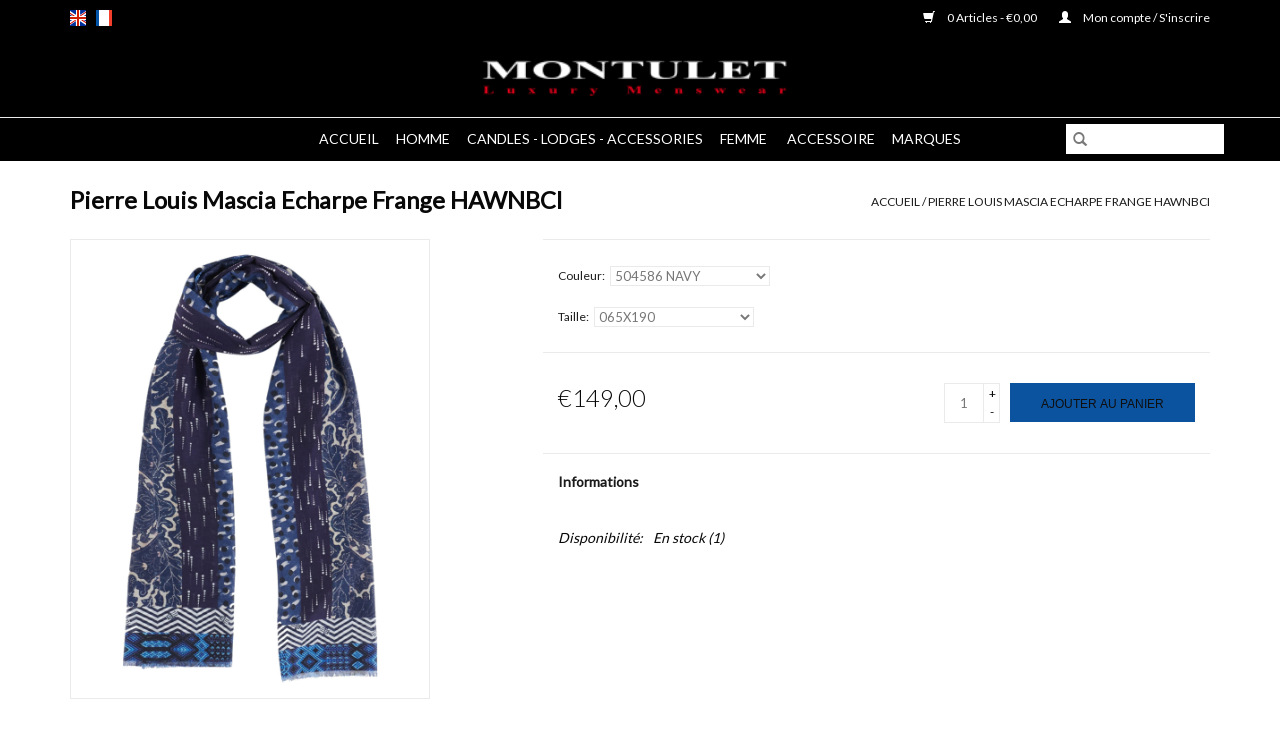

--- FILE ---
content_type: text/html;charset=utf-8
request_url: https://www.montulet.eu/fr/22-1-plm-femme-echarpe-frange-hawnbci-sw.html
body_size: 6492
content:
<!DOCTYPE html>
<html lang="fr">
  <head>
    <meta charset="utf-8"/>
<!-- [START] 'blocks/head.rain' -->
<!--

  (c) 2008-2026 Lightspeed Netherlands B.V.
  http://www.lightspeedhq.com
  Generated: 21-01-2026 @ 08:23:13

-->
<link rel="canonical" href="https://www.montulet.eu/fr/22-1-plm-femme-echarpe-frange-hawnbci-sw.html"/>
<link rel="alternate" href="https://www.montulet.eu/fr/index.rss" type="application/rss+xml" title="Nouveaux produits"/>
<meta name="robots" content="noodp,noydir"/>
<meta name="google-site-verification" content=""/>
<meta property="og:url" content="https://www.montulet.eu/fr/22-1-plm-femme-echarpe-frange-hawnbci-sw.html?source=facebook"/>
<meta property="og:site_name" content="Montulet Luxury Menswear"/>
<meta property="og:title" content="22-1 PLM Femme Echarpe Frange HAWNBCI SW"/>
<meta property="og:description" content="Pierre Louis Mascia Echarpe Frange HAWNBCI"/>
<meta property="og:image" content="https://cdn.webshopapp.com/shops/293125/files/391916912/pierre-louis-mascia-pierre-louis-mascia-echarpe-fr.jpg"/>
<!--[if lt IE 9]>
<script src="https://cdn.webshopapp.com/assets/html5shiv.js?2025-02-20"></script>
<![endif]-->
<!-- [END] 'blocks/head.rain' -->
    <title>22-1 PLM Femme Echarpe Frange HAWNBCI SW - Montulet Luxury Menswear</title>
    <meta name="description" content="Pierre Louis Mascia Echarpe Frange HAWNBCI" />
    <meta name="keywords" content="Pierre, Louis, Mascia, Pierre, Louis, Mascia, Echarpe, Frange, HAWNBCI, Boutique, vêtements, homme, dame, mode, luxe, italien, accessoires, Maastricht, Netherlands" />
    <meta http-equiv="X-UA-Compatible" content="IE=edge,chrome=1">
    <meta name="viewport" content="width=device-width, initial-scale=1.0">
    <meta name="apple-mobile-web-app-capable" content="yes">
    <meta name="apple-mobile-web-app-status-bar-style" content="black">

    <link rel="shortcut icon" href="https://cdn.webshopapp.com/shops/293125/themes/176522/v/2078931/assets/favicon.ico?20231028113754" type="image/x-icon" />
    <link href='//fonts.googleapis.com/css?family=Lato:400,300,600' rel='stylesheet' type='text/css'>
    <link href='//fonts.googleapis.com/css?family=Lato:400,300,600' rel='stylesheet' type='text/css'>
    <link rel="shortcut icon" href="https://cdn.webshopapp.com/shops/293125/themes/176522/v/2078931/assets/favicon.ico?20231028113754" type="image/x-icon" />
    <link rel="stylesheet" href="https://cdn.webshopapp.com/shops/293125/themes/176522/assets/bootstrap-min.css?20250911110307" />
    <link rel="stylesheet" href="https://cdn.webshopapp.com/shops/293125/themes/176522/assets/jquery-fancybox.css?20250911110307" />
    <link rel="stylesheet" href="https://cdn.webshopapp.com/shops/293125/themes/176522/assets/style.css?20250911110307" />
    <link rel="stylesheet" href="https://cdn.webshopapp.com/shops/293125/themes/176522/assets/shopmonkey.css?20250911110307" />
    <link rel="stylesheet" href="https://cdn.webshopapp.com/shops/293125/themes/176522/assets/settings.css?20250911110307" />
    <link rel="stylesheet" href="https://cdn.webshopapp.com/assets/gui-2-0.css?2025-02-20" />
    <link rel="stylesheet" href="https://cdn.webshopapp.com/assets/gui-responsive-2-0.css?2025-02-20" />
    <link rel="stylesheet" href="https://cdn.webshopapp.com/shops/293125/themes/176522/assets/custom.css?20250911110307" />
    
    <script src="https://cdn.webshopapp.com/assets/jquery-1-9-1.js?2025-02-20"></script>
    <script src="https://cdn.webshopapp.com/assets/jquery-ui-1-10-1.js?2025-02-20"></script>

    <script type="text/javascript" src="https://cdn.webshopapp.com/shops/293125/themes/176522/assets/global.js?20250911110307"></script>
    <script type="text/javascript" src="https://cdn.webshopapp.com/shops/293125/themes/176522/assets/shopmonkey.js?20250911110307"></script>
		<script type="text/javascript" src="https://cdn.webshopapp.com/shops/293125/themes/176522/assets/bootstrap-min.js?20250911110307"></script>
    <script type="text/javascript" src="https://cdn.webshopapp.com/shops/293125/themes/176522/assets/jquery-fancybox.js?20250911110307"></script>
    <script type="text/javascript" src="https://cdn.webshopapp.com/shops/293125/themes/176522/assets/jcarousel.js?20250911110307"></script>
    <script type="text/javascript" src="https://cdn.webshopapp.com/assets/gui.js?2025-02-20"></script>
    <script type="text/javascript" src="https://cdn.webshopapp.com/assets/gui-responsive-2-0.js?2025-02-20"></script>

    <script type="text/javascript" src="https://cdn.webshopapp.com/shops/293125/themes/176522/assets/share42.js?20250911110307"></script>

    <!--[if lt IE 9]>
    <link rel="stylesheet" href="https://cdn.webshopapp.com/shops/293125/themes/176522/assets/style-ie.css?20250911110307" />
    <![endif]-->
    <link rel="stylesheet" media="print" href="https://cdn.webshopapp.com/shops/293125/themes/176522/assets/print-min.css?20250911110307" />
  </head>
  
  <div class="hidden">
	</div>




<div class="message-wrap live-message">
  <div class="message">
    <div class="icon info"><i class="glyphicon glyphicon-info-sign"></i></div>
    <div class="text">
      <ul>
        <li></li>
      </ul>
    </div>
  </div>
</div>  
  <body>
    <header>
  <div class="topnav">
    <div class="container">
            	<div class="left">
        	            <div class="languages" aria-label="Languages" role="region">
                  

  <a class="flag en" title="English" lang="en" href="https://www.montulet.eu/en/go/product/130329782">en</a>
  <a class="flag fr" title="Français" lang="fr" href="https://www.montulet.eu/fr/go/product/130329782">fr</a>
            </div>
        	
                	</div>
      
      <div class="right">
        <span role="region" aria-label="Panier">
          <a href="https://www.montulet.eu/fr/cart/" title="Panier" class="cart">
            <span class="glyphicon glyphicon-shopping-cart"></span>
            <span data-cart-items>0 Articles</span> - <span data-cart-total>€0,00</span>
          </a>
        </span>
        <span>
          <a href="https://www.montulet.eu/fr/account/" title="Mon compte" class="my-account">
            <span class="glyphicon glyphicon-user"></span>
                        	Mon compte / S&#039;inscrire
                      </a>
        </span>
      </div>
    </div>
  </div>

  <div class="main-header hidden-xs">
    <div class="container">
      <div class="header-inner">
        <div class="vertical logo">
          <a href="https://www.montulet.eu/fr/" title="Montulet Luxury Menswear">
            <img src="https://cdn.webshopapp.com/shops/293125/themes/176522/v/2078931/assets/logo.png?20231028113754" alt="Montulet Luxury Menswear" />
          </a>
        </div>
      </div>
    </div>
  </div>
    
  <div class="navigation container">
    <div class="align">
      <div class="burger">
        <button type="button" aria-label="Open menu">
          <img src="https://cdn.webshopapp.com/shops/293125/themes/176522/v/2078955/assets/hamburger.png?20231028114917" width="32" height="32" alt="Menu">
        </button>
      </div>

              <div class="vertical logo hidden-sm hidden-md hidden-lg">
          <a href="https://www.montulet.eu/fr/" title="Montulet Luxury Menswear">
            <img src="https://cdn.webshopapp.com/shops/293125/themes/176522/v/2078931/assets/logo.png?20231028113754" alt="Montulet Luxury Menswear" />
          </a>
        </div>
      
      <nav class="nonbounce desktop vertical">
        <form action="https://www.montulet.eu/fr/search/" method="get" id="formSearch" role="search">
          <input type="text" name="q" autocomplete="off" value="" aria-label="Rechercher" />
          <button type="submit" class="search-btn" title="Rechercher">
            <span class="glyphicon glyphicon-search"></span>
          </button>
        </form>
        <ul region="navigation" aria-label=Navigation menu>
          <li class="item home ">
            <a class="itemLink" href="https://www.montulet.eu/fr/">Accueil</a>
          </li>
          
                    	<li class="item sub">
              <a class="itemLink" href="https://www.montulet.eu/fr/homme/" title="Homme">
                Homme
              </a>
                            	<span class="glyphicon glyphicon-play"></span>
                <ul class="subnav">
                                      <li class="subitem">
                      <a class="subitemLink" href="https://www.montulet.eu/fr/homme/outerwear/" title="Outerwear">Outerwear</a>
                                          </li>
                	                    <li class="subitem">
                      <a class="subitemLink" href="https://www.montulet.eu/fr/homme/shirt/" title="Shirt">Shirt</a>
                                          </li>
                	                    <li class="subitem">
                      <a class="subitemLink" href="https://www.montulet.eu/fr/homme/footwear/" title="Footwear">Footwear</a>
                                          </li>
                	                    <li class="subitem">
                      <a class="subitemLink" href="https://www.montulet.eu/fr/homme/costume/" title="Costume">Costume</a>
                                          </li>
                	                    <li class="subitem">
                      <a class="subitemLink" href="https://www.montulet.eu/fr/homme/veston/" title="Veston">Veston</a>
                                          </li>
                	                    <li class="subitem">
                      <a class="subitemLink" href="https://www.montulet.eu/fr/homme/t-shirt/" title="T-shirt">T-shirt</a>
                                          </li>
                	                    <li class="subitem">
                      <a class="subitemLink" href="https://www.montulet.eu/fr/homme/polo/" title="Polo">Polo</a>
                                          </li>
                	                    <li class="subitem">
                      <a class="subitemLink" href="https://www.montulet.eu/fr/homme/bodywarmer/" title="Bodywarmer">Bodywarmer</a>
                                          </li>
                	                    <li class="subitem">
                      <a class="subitemLink" href="https://www.montulet.eu/fr/homme/maillots/" title="Maillots">Maillots</a>
                                          </li>
                	                    <li class="subitem">
                      <a class="subitemLink" href="https://www.montulet.eu/fr/homme/gilet/" title="Gilet">Gilet</a>
                                          </li>
                	                    <li class="subitem">
                      <a class="subitemLink" href="https://www.montulet.eu/fr/homme/jeans/" title="Jeans">Jeans</a>
                                          </li>
                	                    <li class="subitem">
                      <a class="subitemLink" href="https://www.montulet.eu/fr/homme/pantalon/" title="Pantalon">Pantalon</a>
                                          </li>
                	                    <li class="subitem">
                      <a class="subitemLink" href="https://www.montulet.eu/fr/homme/bermuda/" title="Bermuda">Bermuda</a>
                                          </li>
                	                    <li class="subitem">
                      <a class="subitemLink" href="https://www.montulet.eu/fr/homme/sweater/" title="Sweater">Sweater</a>
                                          </li>
                	              	</ul>
                          </li>
                    	<li class="item">
              <a class="itemLink" href="https://www.montulet.eu/fr/candles-lodges-accessories/" title="Candles - Lodges - Accessories">
                Candles - Lodges - Accessories
              </a>
                          </li>
                    	<li class="item sub">
              <a class="itemLink" href="https://www.montulet.eu/fr/femme/" title="Femme ">
                Femme 
              </a>
                            	<span class="glyphicon glyphicon-play"></span>
                <ul class="subnav">
                                      <li class="subitem">
                      <a class="subitemLink" href="https://www.montulet.eu/fr/femme/robe/" title="Robe">Robe</a>
                                          </li>
                	                    <li class="subitem">
                      <a class="subitemLink" href="https://www.montulet.eu/fr/femme/shirt/" title="Shirt">Shirt</a>
                                          </li>
                	                    <li class="subitem">
                      <a class="subitemLink" href="https://www.montulet.eu/fr/femme/t-shirt/" title="T-shirt">T-shirt</a>
                                          </li>
                	                    <li class="subitem">
                      <a class="subitemLink" href="https://www.montulet.eu/fr/femme/kimono/" title="Kimono">Kimono</a>
                                          </li>
                	                    <li class="subitem">
                      <a class="subitemLink" href="https://www.montulet.eu/fr/femme/pantalon/" title="Pantalon">Pantalon</a>
                                          </li>
                	                    <li class="subitem">
                      <a class="subitemLink" href="https://www.montulet.eu/fr/femme/sweater/" title="Sweater">Sweater</a>
                                          </li>
                	                    <li class="subitem">
                      <a class="subitemLink" href="https://www.montulet.eu/fr/femme/manteau/" title="Manteau">Manteau</a>
                                          </li>
                	                    <li class="subitem">
                      <a class="subitemLink" href="https://www.montulet.eu/fr/femme/veste/" title="Veste">Veste</a>
                                          </li>
                	                    <li class="subitem">
                      <a class="subitemLink" href="https://www.montulet.eu/fr/femme/blouse/" title="Blouse">Blouse</a>
                                          </li>
                	                    <li class="subitem">
                      <a class="subitemLink" href="https://www.montulet.eu/fr/femme/jeans/" title="Jeans">Jeans</a>
                                          </li>
                	                    <li class="subitem">
                      <a class="subitemLink" href="https://www.montulet.eu/fr/femme/cardigan/" title="Cardigan">Cardigan</a>
                                          </li>
                	                    <li class="subitem">
                      <a class="subitemLink" href="https://www.montulet.eu/fr/femme/bermuda/" title="Bermuda">Bermuda</a>
                                          </li>
                	                    <li class="subitem">
                      <a class="subitemLink" href="https://www.montulet.eu/fr/femme/veston/" title="Veston">Veston</a>
                                          </li>
                	                    <li class="subitem">
                      <a class="subitemLink" href="https://www.montulet.eu/fr/femme/jupe/" title="Jupe">Jupe</a>
                                          </li>
                	              	</ul>
                          </li>
                    	<li class="item sub">
              <a class="itemLink" href="https://www.montulet.eu/fr/accessoire/" title="Accessoire">
                Accessoire
              </a>
                            	<span class="glyphicon glyphicon-play"></span>
                <ul class="subnav">
                                      <li class="subitem">
                      <a class="subitemLink" href="https://www.montulet.eu/fr/accessoire/chausse-pied/" title="Chausse pied">Chausse pied</a>
                                          </li>
                	                    <li class="subitem">
                      <a class="subitemLink" href="https://www.montulet.eu/fr/accessoire/boxer/" title="Boxer">Boxer</a>
                                          </li>
                	                    <li class="subitem">
                      <a class="subitemLink" href="https://www.montulet.eu/fr/accessoire/parfum/" title="Parfum">Parfum</a>
                                          </li>
                	                    <li class="subitem">
                      <a class="subitemLink" href="https://www.montulet.eu/fr/accessoire/parapluie/" title="Parapluie">Parapluie</a>
                                          </li>
                	                    <li class="subitem">
                      <a class="subitemLink" href="https://www.montulet.eu/fr/accessoire/echarpe/" title="Echarpe">Echarpe</a>
                                          </li>
                	              	</ul>
                          </li>
          
          
                    	          		<li class="footerbrands item">
                <a class="itemLink" href="https://www.montulet.eu/fr/brands/" title="Marques">
                  Marques
                </a>
          		</li>
          	          
                  </ul>

        <span class="glyphicon glyphicon-remove"></span>
      </nav>
    </div>
  </div>
</header>
    <div class="wrapper">
      <div class="container content" role="main">
                <a id="added-to-cart-trigger" data-fancybox href="#added-to-cart" class="hidden"></a>
<div id="added-to-cart">
  <div class="title title-font"><span data-added-product-title></span> a été ajouté à votre panier</div>
  <div class="inner">
    
    <div class="image-wrap">
      <img src="" alt="" title="" data-added-product-image>
    </div>
      
    <div class="btn-wrap">
      <a class="btn" href="https://www.montulet.eu/fr/cart/" title="Voir le panier">Voir le panier</a>
      <a class="btn continue" href="javascript:;" data-fancybox-close title="Continuer les achats">Continuer les achats</a>
    </div>
    
  </div>
</div>


<div>
  <div class="page-title row">
    <div class="col-sm-6 col-md-6">
      <h1 class="product-page">
                  Pierre Louis Mascia Echarpe Frange HAWNBCI
              </h1>

          </div>

  	<div class="col-sm-6 col-md-6 breadcrumbs text-right" role="nav" aria-label="Breadcrumbs">
  <a href="https://www.montulet.eu/fr/" title="Accueil">Accueil</a>

      / <a href="https://www.montulet.eu/fr/22-1-plm-femme-echarpe-frange-hawnbci-sw.html" aria-current="true">Pierre Louis Mascia Echarpe Frange HAWNBCI</a>
  </div>
	</div>

  <div class="product-wrap row">
    <div class="product-img col-sm-4 col-md-4" role="article" aria-label="Product images">
      <div class="zoombox">
        <div class="images">
                      <a class="zoom first" data-image-id="391916912">
                                              	<img src="https://cdn.webshopapp.com/shops/293125/files/391916912/1600x2048x1/pierre-louis-mascia-pierre-louis-mascia-echarpe-fr.jpg" alt="Pierre Louis Mascia Pierre Louis Mascia Echarpe Frange HAWNBCI">
                                          </a>
                      <a class="zoom" data-image-id="391916382">
                                              	<img src="https://cdn.webshopapp.com/shops/293125/files/391916382/1600x2048x1/pierre-louis-mascia-pierre-louis-mascia-echarpe-fr.jpg" alt="Pierre Louis Mascia Pierre Louis Mascia Echarpe Frange HAWNBCI">
                                          </a>
                  </div>

        <div class="thumbs row">
                      <div class="col-xs-3 col-sm-4 col-md-4">
              <a data-image-id="391916912">
                                                    	<img src="https://cdn.webshopapp.com/shops/293125/files/391916912/156x230x1/pierre-louis-mascia-pierre-louis-mascia-echarpe-fr.jpg" alt="Pierre Louis Mascia Pierre Louis Mascia Echarpe Frange HAWNBCI" title="Pierre Louis Mascia Pierre Louis Mascia Echarpe Frange HAWNBCI"/>
                	                              </a>
            </div>
                      <div class="col-xs-3 col-sm-4 col-md-4">
              <a data-image-id="391916382">
                                                    	<img src="https://cdn.webshopapp.com/shops/293125/files/391916382/156x230x1/pierre-louis-mascia-pierre-louis-mascia-echarpe-fr.jpg" alt="Pierre Louis Mascia Pierre Louis Mascia Echarpe Frange HAWNBCI" title="Pierre Louis Mascia Pierre Louis Mascia Echarpe Frange HAWNBCI"/>
                	                              </a>
            </div>
                  </div>
      </div>
    </div>

    <div class="product-info col-sm-8 col-md-7 col-md-offset-1">
      <form action="https://www.montulet.eu/fr/cart/add/258305882/" id="product_configure_form" method="post">
                  <div class="product-option row" role="group" aria-label="Customize product">
            <div class="col-md-12">
                            
<div class="product-configure">
	<div class="product-configure-inner">
    
            
            
        <div class="option-wrap product-options">
      <label class="label-title title-font">Couleur:</label>
      
                             	     
      
      <select name="matrix[color]" id="product_configure_option_color" onchange="document.getElementById('product_configure_form').action = 'https://www.montulet.eu/fr/product/matrix/130329782/'; document.getElementById('product_configure_form').submit();">
                	                                                              <option value="504516+MULTI+COLOR">504516 MULTI COLOR</option>
                                                                                  <option value="504586+NAVY" selected="selected">504586 NAVY</option>
                    
              </select>
    </div>
        <div class="option-wrap product-options">
      <label class="label-title title-font">Taille:</label>
      
                             	     
      
      <select name="matrix[size]" id="product_configure_option_size" onchange="document.getElementById('product_configure_form').action = 'https://www.montulet.eu/fr/product/matrix/130329782/'; document.getElementById('product_configure_form').submit();">
                	                                                                                  <option value="065X190" selected="selected">065X190</option>
                    
              </select>
    </div>
        
            
          	  </div>
</div>
<input type="hidden" name="bundle_id" id="product_configure_bundle_id" value="">                          </div>
          </div>
        
        <div class="product-price row">
          <div class="price-wrap col-xs-5 col-md-5">
                        <span class="price" style="line-height: 30px;">€149,00
                                        </span>
          </div>

          <div class="cart col-xs-7 col-md-7">
            <div class="cart">
                            	<input type="text" name="quantity" value="1" aria-label="Quantité" />
                <div class="change">
                  <button type="button" onclick="updateQuantity('up');" class="up" aria-label="Increase quantity by 1">+</button>
                  <button type="button" onclick="updateQuantity('down');" class="down" aria-label="Decrease quantity by 1">-</button>
                </div>
              	<button type="button" onclick="$('#product_configure_form').submit();" class="btn glyphicon glyphicon-shopping-cart" title="Ajouter au panier"  aria-label="Ajouter au panier">
                	<span aria-hidden="true">Ajouter au panier</span>
              	</button>
                          </div>
          </div>
        </div>
      </form>

      <div class="product-tabs row">
        <div class="tabs">
          <ul>
            <li class="active col-2 information"><a rel="info" href="#">Informations</a></li>
                                  </ul>
        </div>

        <div class="tabsPages">
          <div class="page info active">
            <table class="details">
            	
                              <tr class="availability">
                  <td>Disponibilité:</td>
                                    <td><span class="in-stock">En stock</span>
                                        (1)
                                      </td>
                                  </tr>
              
              
              
            </table>

                        <div class="clearfix"></div>

            

                      </div>
          
          <div class="page reviews">
            
            <div class="bottom">
              <div class="right">
                <a href="https://www.montulet.eu/fr/account/review/130329782/">Ajouter un avis</a>
              </div>
              <span>0</span> étoiles selon <span>0</span> avis
            </div>
          </div>
        </div>
      </div>
    </div>
  </div>

  <div class="product-actions row" role="complementary">
    <div class="social-media col-xs-12 col-md-4" role="group" aria-label="Share on social media">
      <div class="share42init" data-url="https://www.montulet.eu/fr/22-1-plm-femme-echarpe-frange-hawnbci-sw.html" data-image="https://cdn.webshopapp.com/shops/293125/files/391916912/300x250x2/pierre-louis-mascia-pierre-louis-mascia-echarpe-fr.jpg"></div>
    </div>

    <div class="col-md-7 col-xs-12 col-md-offset-1">
      <div class="tags-actions row">
        <div class="tags col-xs-12 col-md-4" role="group" aria-label="Mots-clés">
                              	          	<a href="https://www.montulet.eu/fr/brands/pierre-louis-mascia/" title="Pierre Louis Mascia"><h2>Pierre Louis Mascia</h2></a>
                  </div>

        <div class="actions col-xs-12 col-md-8 text-right" role="group" aria-label="Actions">
          <a href="https://www.montulet.eu/fr/account/wishlistAdd/130329782/?variant_id=258305882" title="Ajouter à la liste de souhaits">
            Ajouter à la liste de souhaits
          </a> /
          <a href="https://www.montulet.eu/fr/compare/add/258305882/" title="Ajouter pour comparer">
            Ajouter pour comparer
          </a> /
                    <a href="#" onclick="window.print(); return false;" title="Imprimer">
            Imprimer
          </a>
        </div>
      </div>
    </div>
  </div>

	
  </div>


 
<script src="https://cdn.webshopapp.com/shops/293125/themes/176522/assets/jquery-zoom-min.js?20250911110307" type="text/javascript"></script>
<script type="text/javascript">
function updateQuantity(way){
    var quantity = parseInt($('.cart input').val());

    if (way == 'up'){
        if (quantity < 1){
            quantity++;
        } else {
            quantity = 1;
        }
    } else {
        if (quantity > 1){
            quantity--;
        } else {
            quantity = 1;
        }
    }

    $('.cart input').val(quantity);
}
</script>

<div itemscope itemtype="https://schema.org/Product">
  <meta itemprop="name" content="Pierre Louis Mascia Pierre Louis Mascia Echarpe Frange HAWNBCI">
  <meta itemprop="image" content="https://cdn.webshopapp.com/shops/293125/files/391916912/300x250x2/pierre-louis-mascia-pierre-louis-mascia-echarpe-fr.jpg" />  <meta itemprop="brand" content="Pierre Louis Mascia" />  <meta itemprop="description" content="Pierre Louis Mascia Echarpe Frange HAWNBCI" />  <meta itemprop="itemCondition" itemtype="https://schema.org/OfferItemCondition" content="https://schema.org/NewCondition"/>
      

<div itemprop="offers" itemscope itemtype="https://schema.org/Offer">
      <meta itemprop="price" content="149.00" />
    <meta itemprop="priceCurrency" content="EUR" />
    <meta itemprop="validFrom" content="2026-01-21" />
  <meta itemprop="priceValidUntil" content="2026-04-21" />
  <meta itemprop="url" content="https://www.montulet.eu/fr/22-1-plm-femme-echarpe-frange-hawnbci-sw.html" />
   <meta itemprop="availability" content="https://schema.org/InStock"/>
  <meta itemprop="inventoryLevel" content="1" />
 </div>
</div>
      </div>

      <footer>
  <hr class="full-width" />
  <div class="container">
    <div class="social row">
              <form id="formNewsletter" action="https://www.montulet.eu/fr/account/newsletter/" method="post" class="newsletter col-xs-12 col-sm-7 col-md-7">
          <label class="title" for="formNewsletterEmail">Abonnez-vous à notre infolettre:</label>
          <input type="hidden" name="key" value="4c3d0e8ff3fa397be117f1060f94404c" />
          <input type="text" name="email" id="formNewsletterEmail" value="" placeholder="Courriel"/>
          <button
            type="submit"
            class="btn glyphicon glyphicon-send"
            title="S&#039;abonner"
          >
            <span>S&#039;abonner</span>
          </button>
        </form>
      
            	<div class="social-media col-xs-12 col-md-12  col-sm-5 col-md-5 text-right">
        	<div class="inline-block relative">
          	<a href="https://nl-nl.facebook.com/MontuletLuxuryMenswear" class="social-icon facebook" target="_blank" aria-label="Facebook Montulet Luxury Menswear"></a>          	          	          	          	          	<a href="https://montulet.tumblr.com" class="social-icon tumblr" target="_blank" aria-label="Tumblr Montulet Luxury Menswear"></a>          	<a href="https://www.instagram.com/montulet_luxury_menswear/" class="social-icon instagram" target="_blank" aria-label="Instagram Montulet Luxury Menswear"></a>
          	        	</div>
      	</div>
          </div>

    <hr class="full-width" />

    <div class="links row">
      <div class="col-xs-12 col-sm-3 col-md-3" role="article" aria-label="Service à la clientèle links">
        <label class="footercollapse" for="_1">
          <strong>Service à la clientèle</strong>
          <span class="glyphicon glyphicon-chevron-down hidden-sm hidden-md hidden-lg"></span>
        </label>
        <input class="footercollapse_input hidden-md hidden-lg hidden-sm" id="_1" type="checkbox">
        <div class="list">
          <ul class="no-underline no-list-style">
                          <li>
                <a href="https://www.montulet.eu/fr/service/stores/" title="Boutiques" >
                  Boutiques
                </a>
              </li>
                          <li>
                <a href="https://www.montulet.eu/fr/service/about/" title="A propos de nous" >
                  A propos de nous
                </a>
              </li>
                          <li>
                <a href="https://www.montulet.eu/fr/service/general-terms-conditions/" title="Conditions Générales de Vente" >
                  Conditions Générales de Vente
                </a>
              </li>
                          <li>
                <a href="https://www.montulet.eu/fr/sitemap/" title="Sitemap" >
                  Sitemap
                </a>
              </li>
                      </ul>
        </div>
      </div>

      <div class="col-xs-12 col-sm-3 col-md-3" role="article" aria-label="Produits links">
    		<label class="footercollapse" for="_2">
        	<strong>Produits</strong>
          <span class="glyphicon glyphicon-chevron-down hidden-sm hidden-md hidden-lg"></span>
        </label>
        <input class="footercollapse_input hidden-md hidden-lg hidden-sm" id="_2" type="checkbox">
        <div class="list">
          <ul>
            <li><a href="https://www.montulet.eu/fr/collection/" title="Tous les produits">Tous les produits</a></li>
            <li><a href="https://www.montulet.eu/fr/collection/?sort=newest" title="Nouveaux produits">Nouveaux produits</a></li>
            <li><a href="https://www.montulet.eu/fr/collection/offers/" title="Offres">Offres</a></li>
                        	<li><a href="https://www.montulet.eu/fr/brands/" title="Marques">Marques</a></li>
                                    <li><a href="https://www.montulet.eu/fr/index.rss" title="Fil RSS">Fil RSS</a></li>
          </ul>
        </div>
      </div>

      <div class="col-xs-12 col-sm-3 col-md-3" role="article" aria-label="Mon compte links">
        <label class="footercollapse" for="_3">
        	<strong>
          	          		Mon compte
          	        	</strong>
          <span class="glyphicon glyphicon-chevron-down hidden-sm hidden-md hidden-lg"></span>
        </label>
        <input class="footercollapse_input hidden-md hidden-lg hidden-sm" id="_3" type="checkbox">

        <div class="list">
          <ul>
            
                        	            		<li><a href="https://www.montulet.eu/fr/account/" title="S&#039;inscrire">S&#039;inscrire</a></li>
            	                        	            		<li><a href="https://www.montulet.eu/fr/account/orders/" title="Mes commandes">Mes commandes</a></li>
            	                        	                        	            		<li><a href="https://www.montulet.eu/fr/account/wishlist/" title="Ma liste de souhaits">Ma liste de souhaits</a></li>
            	                        	                      </ul>
        </div>
      </div>

      <div class="col-xs-12 col-sm-3 col-md-3" role="article" aria-label="Company info">
      	<label class="footercollapse" for="_4">
      		<strong>
                        	Montulet Luxury Menswear
                      </strong>
          <span class="glyphicon glyphicon-chevron-down hidden-sm hidden-md hidden-lg"></span>
        </label>
        <input class="footercollapse_input hidden-md hidden-lg hidden-sm" id="_4" type="checkbox">

        <div class="list">
        	          	<span class="contact-description">Italian fashion shop  luxury men's and women's clothes, sportswear and accessories in Maastricht !</span>
                  	          	<div class="contact" role="group" aria-label="Phone number: +31(0)433255249">
            	<span class="glyphicon glyphicon-earphone"></span>
            	+31(0)433255249
          	</div>
        	        	          	<div class="contact">
            	<span class="glyphicon glyphicon-envelope"></span>
            	<a href="/cdn-cgi/l/email-protection#1d74737b725d7072736968717869337868" title="Email" aria-label="Courriel: info@montulet.eu">
              	<span class="__cf_email__" data-cfemail="bed7d0d8d1fed3d1d0cacbd2dbca90dbcb">[email&#160;protected]</span>
            	</a>
          	</div>
        	        </div>

                
              </div>
    </div>
  	<hr class="full-width" />
  </div>

  <div class="copyright-payment">
    <div class="container">
      <div class="row">
        <div class="copyright col-md-6">
          © Copyright 2026 Montulet Luxury Menswear
                    	- Powered by
          	          		<a href="https://fr.lightspeedhq.be/" title="Lightspeed" target="_blank" aria-label="Powered by Lightspeed">Lightspeed</a>
          		          	                  </div>
        <div class="payments col-md-6 text-right">
                      <a href="https://www.montulet.eu/fr/service/payment-methods/" title="MasterCard">
              <img src="https://cdn.webshopapp.com/assets/icon-payment-mastercard.png?2025-02-20" alt="MasterCard" />
            </a>
                      <a href="https://www.montulet.eu/fr/service/payment-methods/" title="Visa">
              <img src="https://cdn.webshopapp.com/assets/icon-payment-visa.png?2025-02-20" alt="Visa" />
            </a>
                      <a href="https://www.montulet.eu/fr/service/payment-methods/" title="American Express">
              <img src="https://cdn.webshopapp.com/assets/icon-payment-americanexpress.png?2025-02-20" alt="American Express" />
            </a>
                      <a href="https://www.montulet.eu/fr/service/payment-methods/" title="iDEAL">
              <img src="https://cdn.webshopapp.com/assets/icon-payment-ideal.png?2025-02-20" alt="iDEAL" />
            </a>
                      <a href="https://www.montulet.eu/fr/service/payment-methods/" title="Bancontact">
              <img src="https://cdn.webshopapp.com/assets/icon-payment-mistercash.png?2025-02-20" alt="Bancontact" />
            </a>
                      <a href="https://www.montulet.eu/fr/service/payment-methods/" title="Maestro">
              <img src="https://cdn.webshopapp.com/assets/icon-payment-maestro.png?2025-02-20" alt="Maestro" />
            </a>
                  </div>
      </div>
    </div>
  </div>
</footer>

<script data-cfasync="false" src="/cdn-cgi/scripts/5c5dd728/cloudflare-static/email-decode.min.js"></script><script>
  var ajaxTranslations = {"By":"Par","Read more":"Lire plus","Cart":"Panier","Article":"Article","Articles":"Articles","Add to cart":"Ajouter au panier","Lees verder":"Lees verder","In shopping bag":"In shopping bag","Order":"Commande","Date":"Date","Total":"Total","Status":"\u00c9tat","View product":"Afficher le produit","Awaiting payment":"En attente de paiement","Awaiting pickup":"En attente de r\u00e9cup\u00e9ration","Picked up":"Ramass\u00e9","Shipped":"Exp\u00e9di\u00e9","Cancelled":"Annul\u00e9","Delete":"Supprimer","No products found":"Aucun produit n\u2019a \u00e9t\u00e9 trouv\u00e9","Awaiting shipment":"En attente d'exp\u00e9dition","No orders found":"No orders found","Additional costs":"Co\u00fbts suppl\u00e9mentaires"};
  var shopCurrency = '€';
  var priceStatus = 'enabled';
	var loggedIn = 0;
	var basicUrl = 'https://www.montulet.eu/fr/';
  var shopId = '293125';
  var assetsUrl = 'https://cdn.webshopapp.com/shops/293125/themes/176522/assets/';
</script>    </div>
    <!-- [START] 'blocks/body.rain' -->
<script>
(function () {
  var s = document.createElement('script');
  s.type = 'text/javascript';
  s.async = true;
  s.src = 'https://www.montulet.eu/fr/services/stats/pageview.js?product=130329782&hash=99dc';
  ( document.getElementsByTagName('head')[0] || document.getElementsByTagName('body')[0] ).appendChild(s);
})();
</script>
<!-- [END] 'blocks/body.rain' -->
      </body>
</html>

--- FILE ---
content_type: text/css; charset=UTF-8
request_url: https://cdn.webshopapp.com/shops/293125/themes/176522/assets/custom.css?20250911110307
body_size: 994
content:
/* 20231028114615 - v2 */
.gui,
.gui-block-linklist li a {
  color: #8d8d8d;
}

.gui-page-title,
.gui a.gui-bold,
.gui-block-subtitle,
.gui-table thead tr th,
.gui ul.gui-products li .gui-products-title a,
.gui-form label,
.gui-block-title.gui-dark strong,
.gui-block-title.gui-dark strong a,
.gui-content-subtitle {
  color: #000000;
}

.gui-block-inner strong {
  color: #848484;
}

.gui a {
  color: #0a8de9;
}

.gui-input.gui-focus,
.gui-text.gui-focus,
.gui-select.gui-focus {
  border-color: #0a8de9;
  box-shadow: 0 0 2px #0a8de9;
}

.gui-select.gui-focus .gui-handle {
  border-color: #0a8de9;
}

.gui-block,
.gui-block-title,
.gui-buttons.gui-border,
.gui-block-inner,
.gui-image {
  border-color: #8d8d8d;
}

.gui-block-title {
  color: #333333;
  background-color: #ffffff;
}

.gui-content-title {
  color: #333333;
}

.gui-form .gui-field .gui-description span {
  color: #8d8d8d;
}

.gui-block-inner {
  background-color: #f4f4f4;
}

.gui-block-option {
  border-color: #ededed;
  background-color: #f9f9f9;
}

.gui-block-option-block {
  border-color: #ededed;
}

.gui-block-title strong {
  color: #333333;
}

.gui-line,
.gui-cart-sum .gui-line {
  background-color: #cbcbcb;
}

.gui ul.gui-products li {
  border-color: #dcdcdc;
}

.gui-block-subcontent,
.gui-content-subtitle {
  border-color: #dcdcdc;
}

.gui-faq,
.gui-login,
.gui-password,
.gui-register,
.gui-review,
.gui-sitemap,
.gui-block-linklist li,
.gui-table {
  border-color: #dcdcdc;
}

.gui-block-content .gui-table {
  border-color: #ededed;
}

.gui-table thead tr th {
  border-color: #cbcbcb;
  background-color: #f9f9f9;
}

.gui-table tbody tr td {
  border-color: #ededed;
}

.gui a.gui-button-large,
.gui a.gui-button-small {
  border-color: #8d8d8d;
  color: #000000;
  background-color: #ffffff;
}

.gui a.gui-button-large.gui-button-action,
.gui a.gui-button-small.gui-button-action {
  border-color: #8d8d8d;
  color: #000000;
  background-color: #ffffff;
}

.gui a.gui-button-large:active,
.gui a.gui-button-small:active {
  background-color: #cccccc;
  border-color: #707070;
}

.gui a.gui-button-large.gui-button-action:active,
.gui a.gui-button-small.gui-button-action:active {
  background-color: #cccccc;
  border-color: #707070;
}

.gui-input,
.gui-text,
.gui-select,
.gui-number {
  border-color: #8d8d8d;
  background-color: #ffffff;
}

.gui-select .gui-handle,
.gui-number .gui-handle {
  border-color: #8d8d8d;
}

.gui-number .gui-handle a {
  background-color: #ffffff;
}

.gui-input input,
.gui-number input,
.gui-text textarea,
.gui-select .gui-value {
  color: #000000;
}

.gui-progressbar {
  background-color: #76c61b;
}

/* custom */
/* Name: Mary | Date: April 23, 2020  | Reason: remove categories title | Begin. */
.categories .category span.title {
  display: none !important;
}
/* Name: Mary | End. */
/* Justin@Shopmonkey - 11/05/2021 - Lookbook new layout - Start */
#lookbook-2021 .breadcrumbs{
	text-align: left;
}
#lookbook-2021 .page-title{
	margin-top: unset;
}
#lookbook-2021 .look-wrap{
  margin: -15px;
}
#lookbook-2021 .main-col,
#lookbook-2021 .look-col{
	padding: 15px;
}
#lookbook-2021 .look-wrap.reverse{
	-webkit-box-orient: horizontal;
	-webkit-box-direction: reverse;
	    -ms-flex-direction: row-reverse;
	        flex-direction: row-reverse;
}
#lookbook-2021 .look-products{
	padding-top: unset;
  display: -webkit-box;
  display: -ms-flexbox;
  display: flex;
  -ms-flex-wrap: wrap;
      flex-wrap: wrap;
  margin: -15px;
}
#lookbook-2021 .look-product{
	display: -webkit-box;
	display: -ms-flexbox;
	display: flex;
  -ms-flex-wrap: wrap;
      flex-wrap: wrap;
  padding: 15px;
}
#lookbook-2021 .look-product .inner{
	display: -webkit-box;
	display: -ms-flexbox;
	display: flex;
}
#lookbook-2021 .look-product .title a{
	font-weight: bold;
  font-size: 1em;
  line-height: 1.5em;
  color: initial;
  text-decoration: none;
}
#lookbook-2021 .look-product .inner a.image-link{
  min-width: 110px;
  max-width: 110px;
  margin-right: 15px;
}
#lookbook-2021 .look-product .inner .info{
  display: -webkit-box;
  display: -ms-flexbox;
  display: flex;
  -webkit-box-orient: vertical;
  -webkit-box-direction: normal;
      -ms-flex-direction: column;
          flex-direction: column;
  -webkit-box-flex: 10;
      -ms-flex-positive: 10;
          flex-grow: 10;
}
#lookbook-2021 .look-product .btn{
  width: 100%;
  color: #fff;
  height: 45px;
  line-height: 45px;
  text-align: center;
  padding: 0 20px;
  margin-top: 15px;
}
#lookbook-2021 img{
	width: 100%;
  height: auto;
}
@media(max-width: 1199px){
	#lookbook-2021 .look-product .inner{
  	-webkit-box-orient: vertical;
  	-webkit-box-direction: normal;
  	    -ms-flex-direction: column;
  	        flex-direction: column;
    -webkit-box-flex: 10;
        -ms-flex-positive: 10;
            flex-grow: 10;
  }
}
/* Justin@Shopmonkey - 11/05/2021 - Lookbook new layout - End */


--- FILE ---
content_type: application/javascript
request_url: https://cdn.webshopapp.com/shops/293125/themes/176522/assets/shopmonkey.js?20250911110307
body_size: 2962
content:
$.fn.isOnScreen = function(){

    var win = $(window);

    var viewport = {
        top : win.scrollTop(),
        left : win.scrollLeft()
    };
    viewport.right = viewport.left + win.width();
    viewport.bottom = viewport.top + win.height();

    var bounds = this.offset();
    bounds.right = bounds.left + this.outerWidth();
    bounds.bottom = bounds.top + this.outerHeight();

    return (!(viewport.right < bounds.left || viewport.left > bounds.right || viewport.bottom < bounds.top || viewport.top > bounds.bottom));

};

$(document).ready(function(){
	
  // Native select //
  $('.native-select select').live('change', function(){
  	var val = $(this).find('option:selected').val();
    console.log(val);
    $(this).closest('.native-select').find('.active-value').html(val);
  });
  // End native select //
  
  // Product colors //
  $(window).scroll(function(){
    var productIndex = 0;
    $('.products .product').each(function(){
      var cur = $(this);
      if (cur.isOnScreen()) {
        productIndex++;
        loadProduct(cur, productIndex);
      }
    });
  });
  
  $('.products .product').each(function(index, product){
    var cur = $(this);
    if (cur.isOnScreen()) {
      loadProduct(cur, index);
    }
  });
  // End product colors //
  
  // Lookbook //
  $(window).scroll(function(){
    var productIndex = 0;
    $('.look-products .look-product').each(function(){
      var cur = $(this);
      if (cur.isOnScreen()) {
        productIndex++;
        loadLookProduct(cur, productIndex);
      }
    });
  });
  
  $('.look-products .look-product').each(function(index, product){
    var cur = $(this);
    if (cur.isOnScreen()) {
      loadLookProduct(cur, index);
    }
  });
  
  $('.look-products .look-product .option-wrap select').live('change', function(){
    var cur = $(this);
    var form = cur.closest('form');
    var all_selected = true;
    var chosen_options = [];
    cur.closest('form').find('.option-wrap').each(function(index, option){
      var option_title = $(option).find('select').attr('data-option-title');
      var val = $(option).find('select').val();
      
    	if (!val) {
      	all_selected = false;
      } else {
      	chosen_options.push(option_title+': '+val);
      }
    });
    
    if (all_selected) {
      var variantString = chosen_options.toString();
      console.log(variantString.toString());
      var vid = form.find('.variants-dropdown option[data-title="'+variantString+'"]').val();
      form.attr('action', createUrl('cart/add/'+vid+''));
      form.find('.btn').removeClass('disabled');
    }
    
  });
  // End lookbook //
  
  // Live cart //
  $('.add-live').live('click', function(e){
    var cur = $(this);
    var form = $(this).closest('form');
    var quantity = 1;
    var product = cur.data('product');
    
    if (cur.hasClass('productpage')) {
    	var url = form.attr('action');
      quantity = form.find('[name="quantity"]').val();
    } else {
    	var url = $(this).attr('data-url');
    }
    
    var btn = $(this);
   	var btnText = $(this).html();
    
    if ($(this).hasClass('add-live')) {
    	var type = 'add';
    } else {
    	var type = '';
    }
    
    if ($(this).hasClass('productpage')) {
      $.ajax({
        type: "POST",
        data: form.serialize(),
        url: url,
      }).done(function(data){
        btn.html(btnText);
        updateCart(btn, btnText, type);
        createMessage(data, product);
      });
    } else {
    	$.ajax({
        type: "POST",
        url: url,
      }).done(function(data){
        updateCart(btn, btnText, type);
        createMessage(data);
      });
    }
    
    return false;
  });
  // End live cart //
  
});

function createMessage(data, product) {
  // var messages = $(data).find('div[class="gui-messages"] ul');
  var messages = $(data).find('div[class="messages"] ul');
  var message = messages.first('li').text();
  var messageType = false;
  var icon = '';
  // console.log(data);
  if (!message) {
    message = false;
  }
  
  if( messages.hasClass('error') || messages.hasClass('gui-error') ) {
    messageType = 'error';
    icon = 'glyphicon-remove';
  } else if( messages.hasClass('success') || messages.hasClass('gui-success') ) {
    messageType = 'success';
    icon = 'glyphicon-ok';
    if (product) {
      var popup = $('#added-to-cart');
      popup.find('[data-added-product-title]').html(product.title);
      popup.find('img').attr('src', createImage(product.image, '300x300x2'));
    	$('#added-to-cart-trigger').trigger('click');
    }
  } else if( messages.hasClass('info') || messages.hasClass('gui-info') ) {
    messageType = 'info';
    icon = 'glyphicon-info-sign';
  }
  
  if (message) {
    $('.live-message .message').removeClass('error succes info').addClass(messageType);
    $('.live-message .message .icon i').removeClass('glyphicon-ok glyphicon-info-sign glyphicon-remove');
    $('.live-message').addClass('active');
    $('.live-message .message .text ul li').html(message);
    $('.live-message .message .icon i').addClass(icon);

    setTimeout(function(){
      $('.live-message').removeClass('active');
    }, 4000);
  }
}

function updateCart(btn, btnText, type, message, messageType, icon, spot) {
  if (btn) {
    	btn.html('Toegevoegd');
    setTimeout(function(){
			btn.html(btnText);
    },2000);
	}
  
  $.get((basicUrl+'cart?format=json'), function(data){
    var cartQ = 0;
    var cart = data.cart;
    var shop = data.shop;	

    if (cart) {
      $.each(cart.products, function(index, product){
        cartQ = cartQ + parseInt(product.quantity);
      });
      $('[data-cart-items]').html((cartQ +' '+ (cartQ == 1 ? ajaxTranslations['Article'] : ajaxTranslations['Articles'])));
      $('[data-cart-total]').html(money(cart.totals.grand_total));
    } else { // if no products in cart
      $('[data-cart-items]').html(('0 ' + ajaxTranslations['Articles']));
      $('[data-cart-total]').html(money(0));
    }
  }).done(function(){
    
  });
  
} // end

function loadLookProduct(cur, index) {
  var url = cur.data('url')+'?format=json';	
  var ready = false;
  var timeOut = index * 100;

  if (cur.closest('.owl-item').hasClass('active')) {
    ready = true;
  }
  if (!cur.hasClass('slider')) {
    ready = true;
  }

  if (ready) {
    if (!cur.hasClass('loaded')) {
      cur.addClass('loaded');
      setTimeout(function(){
        $.get(url, function(data){
          var product = data.product;
          
          if (product.options || product.matrix) {
            var optionSource = product.options;
            var optionsName = 'option';
            if (product.matrix) {
            	optionSource = product.matrix;
              optionsName = 'matrix';
            }
            
            var variants = '';
            variants += '<select class="variants-dropdown hidden">';
            $.each(product.variants, function(index, variant){
             
              var title = variant.title.replace(/["']/g, "");
           
              variants += '<option value="'+variant.id+'" data-title="'+title+'">'+variant.title+'</option>';
            });
            variants += '</select>';
            cur.find('form').append(variants);
            
          	$.each(optionSource, function(index, option){
            	var html = '';
              html += '<div class="option-wrap product-options">';
                html += '<label class="label-title title-font">'+option.title+'</label>';
              	html += '<div class="native-select">';
              		html += '<div class="active-value">Maak uw keuze</div>';
              		html += '<i class="glyphicon glyphicon-chevron-down"></i>';
                  html += '<select name="'+optionsName+'['+option.id+']" id="product_configure_option_'+option.id+'_'+product.id+'" data-option-title="'+option.title+'">';
              			html += '<option selected disabled>Maak uw keuze</option>';
                    $.each(option.values, function(index, value){
                      var stock = false;
                      $.each(product.variants, function(index, variant){
                      	if (~variant.title.indexOf(value.title)) {
                          if (variant.stock.available) {
                        		stock = true;
                          }
                        }
                      });
                      if (stock) {
                        // console.log(value.id);
                      	html += '<option value="'+value.title+'">'+value.title+'</option>';
                      }
                    });
                  html += '</select>';
              	html += '</div>';
              html += '</div>';
              cur.find('.options-wrap').append(html);
            });
          } else if (product.variants) {
          	
          }
          
        });
      }, timeOut); // end timeout
    }
  }
}

function loadProduct(cur, index) {
  var url = cur.data('url')+'?format=json';	
  var ready = false;
  var timeOut = index * 100;

  if (cur.closest('.owl-item').hasClass('active')) {
    ready = true;
  }
  if (!cur.hasClass('slider')) {
    ready = true;
  }

  if (ready) {
    if (!cur.hasClass('loaded')) {
      cur.addClass('loaded');
      setTimeout(function(){
        var hasColors = false;
        $.get(url, function(data){
          var product = data.product;
          
          if (product.variants) {
            
            // get all images //
            var variant_images = [];
            $.each(product.variants, function(index, variant){
              if (variant.image) {
              	variant_images.push(variant.image);
              }
            });
            
            // filter duplicate images //
            var unique_images = [];
            $.each(variant_images, function(i, el){
              if($.inArray(el, unique_images) === -1) unique_images.push(el);
            });
            
            // get variants based on image id //
            var added_images = [];
            $.each(unique_images, function(index, image){
              $.each(product.variants, function(index, variant){
                if (variant.image == image && jQuery.inArray(image, added_images) === -1) {
                  added_images.push(image);
                  var html = '';
                  html += '<div class="option">';
                    html += '<a href="'+createUrl(product.url+'?id='+variant.id)+'" title="'+variant.title+'">';
                      html += '<div class="image-wrap grey">';
                        html += '<img src="'+createImage(variant.image, '50x60x2')+'" alt="'+variant.fulltitle+'" title="'+variant.title+'">';
                      html += '</div>';
                    html += '</a>';
                  html += '</div>';
                  
                  cur.find('.color-variants').append(html);
                }
              });
            });
            
            if (unique_images.length > 1) {
            	hasColors = true;
            }
          }
          
        }).done(function(){
        	if (hasColors) {
          	cur.find('.color-variants').removeClass('hidden');
          }
        });
      }, timeOut); // end timeout
    }
  }
}

function createUrl(url) {
	url = basicUrl+url;
  return url;
}

function createUrlAssets(url) {
	url = assetsUrl+url;
  return url;
}

function createImage(id, format) {
	var imageUrl = '//static.webshopapp.com/shops/'+pad(shopId, 6)+'/files/'+pad(id, 9)+'/'+format+'/image.jpg';
  return imageUrl;
}

function pad (str, max) {
  str = str.toString();
  return str.length < max ? pad("0" + str, max) : str;
}

function money (price) {
  if (price) {
    price = parseFloat(price).toFixed(2);
    price += '';
    // var shopCurrency = '';
    var x = price.split('.');
    var x1 = x[0];
    var x2 = x.length > 1 ? '.' + x[1] : '';
    var rgx = /(\d+)(\d{3})/;
    while (rgx.test(x1)) {
        x1 = x1.replace(rgx, '$1' + ',' + '$2');
    }
    var x3 =  (x1 + x2).split('.');
    var x4 = x3[0].replace(',', '.') + ',' + x3[1]; 
    if ((priceStatus == 'login' && !loggedIn) || !priceStatus) {
      var priceMoney = shopCurrency+'--,--';
    } else {
      var priceMoney = shopCurrency+''+ x4;
    }
    if (shopCurrency == '$') {
      priceMoney = priceMoney.replace(',', '.');
    }
  } else {
  	var priceMoney = '';
  }
  return priceMoney;
}

--- FILE ---
content_type: text/javascript;charset=utf-8
request_url: https://www.montulet.eu/fr/services/stats/pageview.js?product=130329782&hash=99dc
body_size: -413
content:
// SEOshop 21-01-2026 08:23:15

--- FILE ---
content_type: application/javascript
request_url: https://cdn.webshopapp.com/shops/293125/themes/176522/assets/global.js?20250911110307
body_size: 1656
content:
$(document).ready(function () {
  //detect dragging on mobile
  var dragging = false;
  $('a').on('touchmove', function () {
    dragging = true;
  });

  // navbar
  $('.desktop .item, .desktop .subitem').hover(
    function () {
      $(this).addClass('hover');
      $(this).find('.subnav:first').show();
    },
    function () {
      $(this).removeClass('hover');
      $(this).find('.subnav').hide();
    }
  );

  // gg fix for the safari + chrome + android double tap issues (10/03/17)
  var isIphone = /(iPhone)/i.test(navigator.userAgent);
  var isSafari = !!navigator.userAgent.match(/Version\/[\d\.]+.*Safari/);
  var ua = navigator.userAgent.toLowerCase();
  var isAndroid = ua.indexOf('android') > -1; //&& ua.indexOf("mobile");
  var isChrome = navigator.userAgent.match('CriOS');

  if (navigator.userAgent.match(/iPhone/i) || navigator.userAgent.match(/iPod/i)) {
    //Chrome iOS fix
    if (isChrome) {
      $('nav .item.sub').on('click', function (e) {
        if ($(window).width() < 767) {
          var element = $(this).find('.itemLink');
          var href = element.attr('href');

          $('nav .itemLink').hide();
          element.show();
          $(this).addClass('view-subnav');
          $('nav .glyphicon-remove').show('fade', function () {
            element.attr('href', href);
          });
        }
      });
    }
    //Safari fix
    $('nav .item.sub').on('click touchend', false, function (e) {
      if (dragging) {
        dragging = false;
        e.preventDefault();
        return false;
      } else {
        if ($(window).width() < 767) {
          var element = $(this).find('.itemLink');
          var href = element.attr('href');
          var subItems = $(this).find('.subitemLink');

          $('nav .itemLink').hide();
          element.show();
          $(this).addClass('view-subnav');

          // Safari iOS force repaint. There's a bug in iOS >13.4 (tested on 13.5.1) where the nested navigation
          // would cut off after a certain number of items. Forcing a repaint fixes this issue.
          if (isIphone) {
            var htmlItemLink = element.get(0);

            if (htmlItemLink) {
              setTimeout(function () {
                element.css('display', 'none');
                htmlItemLink.offsetHeight;
                element.css('display', 'block');
              }, 500);
            }
          }

          var mainItems = $(this).find('.active.itemLink');

          subItems.on('click touchend', function (e) {
            if (dragging) {
              dragging = false;
              return false;
            } else {
              window.location.replace($(this).attr('href'));
            }
          });

          $('nav .glyphicon-remove').show('fade', function () {
            element.attr('href', href);
          });
          e.preventDefault();
        }
      }
    });
    // GG fix for sub-category menus 17-07-2017
    $('nav .item.sub').on('click touchend', false, function (e) {
      var mainItems = $(this).find('.itemLink');
      mainItems.on('click touchend', function (e) {
        window.location.replace($(this).attr('href'));
      });
    });
  } else {
    $('nav .item.sub').on('click', function (e) {
      console.log('isandroid');
      if ($(window).width() < 767) {
        var element = $(this).find('.itemLink');
        var href = element.attr('href');
        element.attr('href', '#');
        $('nav .itemLink').hide();
        element.show();
        $(this).addClass('view-subnav');
        $('nav .glyphicon-remove').show('fade', function () {
          element.attr('href', href);
        });
      }
    });
  }

  // responsive navigation
  $('.burger').click(function () {
    if ($(this).hasClass('open')) {
      $(this).add('header').add('.wrapper').removeClass('open').addClass('close');
    } else {
      $(this).add('header').add('.wrapper').removeClass('close').addClass('open');
    }
  });
  $('.wrapper').click(function () {
    if ($('.burger').hasClass('open')) {
      $('.burger').add('header').add('.wrapper').removeClass('open').addClass('close');
    }
  });

  // zoombox
  $('.thumbs a').mousedown(function () {
    $('.images a').hide();
    $('.images a[data-image-id="' + $(this).attr('data-image-id') + '"]').css('display', 'block');
    $('.thumbs a').removeClass('active');
    $('.thumbs a[data-image-id="' + $(this).attr('data-image-id') + '"]').addClass('active');
  });

  // tabs
  $('.tabs a').click(function () {
    var tabs = $(this).closest('.tabs');
    var pages = $('.tabsPages');
    tabs.find('a').closest('li').removeClass('active');
    pages.find('.page').removeClass('active');
    $(this).closest('li').addClass('active');
    pages.find('.page.' + $(this).attr('rel')).addClass('active');
    return false;
  });

  // categories
  $('.categories .category').hover(
    function () {
      $('.categories .category').addClass('hover');
      $(this).removeClass('hover');
    },
    function () {
      $('.categories .category').removeClass('hover');
    }
  );

  if (navigator.appVersion.indexOf('MSIE 7.') != -1) {
    $('body').append(
      '<div class="wsa-demobar">Your browser is out of date. We recommend <a class="link" href="www.google.com/chrome/â€Ž">Google Chrome</a> to download.</div>'
    );
    $('body').css('marginTop', '42px');
  }
});

$(window).load(function () {
  sizing();
  logoSize();
});
$(window).resize(function () {
  sizing();
});

function sizing() {
  if ($(window).width() > 1024) {
    // Description text (product hover)
    $('.product .image-wrap').mouseenter(function () {
      var descriptionHeight = $(this).find('img').outerHeight();
      var starsHeight = $(this).find('.description .stars').outerHeight();
      var cartHeight = $(this).find('.description .cart').outerHeight();
      var textHeight = descriptionHeight - starsHeight - cartHeight;
      $(this)
        .find('.description .text')
        .css('height', textHeight - 60 + 'px');
    });
  }
  if ($(window).width() > 992) {
    // tabs height
    var OptionHeight = $('.product-option').outerHeight();
    var PriceHeight = $('.product-price').outerHeight();
    var tabsTitle = $('.product-tabs .tabs a').outerHeight();
    var imgHeight = $('.product-img').outerHeight();

    var tabsHeight = imgHeight - PriceHeight - OptionHeight - tabsTitle;
    $('.product-tabs .page').css('maxHeight', tabsHeight + 'px');
  }
  if ($(window).width() < 767) {
    // reponsive
    $('nav.desktop').removeClass('desktop');
    $('nav').addClass('mobile');

    $('nav .glyphicon-remove').click(function () {
      $('nav .item.sub').removeClass('view-subnav');
      $(this).hide();
      $('nav .itemLink').show();
    });
  } else {
    $('nav.mobile').removeClass('mobile');
    $('nav').addClass('desktop');
    $('nav.mobile .item.sub').click(function () {
      var element = $(this).find('.itemLink');
      var href = element.attr('href');
      element.attr('href', href);
    });
  }
}

// logo
function logoSize() {
  if ($(window).width() < 767) {
    var logoWidth = $('.navigation .logo img').width();
    logoWidth = logoWidth * 0.8;
    $('.navigation .logo img').css({'width': logoWidth});
  }
}